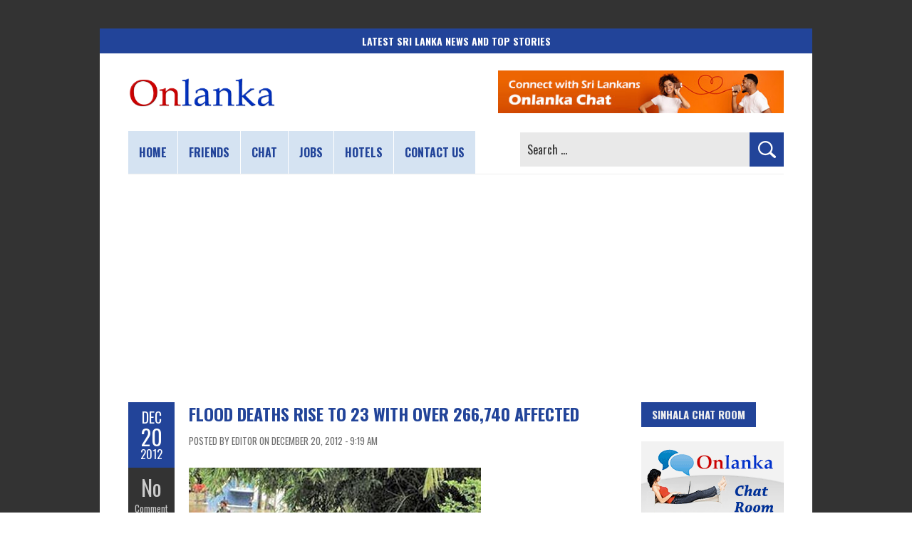

--- FILE ---
content_type: text/html; charset=utf-8
request_url: https://www.google.com/recaptcha/api2/aframe
body_size: 256
content:
<!DOCTYPE HTML><html><head><meta http-equiv="content-type" content="text/html; charset=UTF-8"></head><body><script nonce="PLxB8lyHC4AAYsi6Kl0v6w">/** Anti-fraud and anti-abuse applications only. See google.com/recaptcha */ try{var clients={'sodar':'https://pagead2.googlesyndication.com/pagead/sodar?'};window.addEventListener("message",function(a){try{if(a.source===window.parent){var b=JSON.parse(a.data);var c=clients[b['id']];if(c){var d=document.createElement('img');d.src=c+b['params']+'&rc='+(localStorage.getItem("rc::a")?sessionStorage.getItem("rc::b"):"");window.document.body.appendChild(d);sessionStorage.setItem("rc::e",parseInt(sessionStorage.getItem("rc::e")||0)+1);localStorage.setItem("rc::h",'1769062412412');}}}catch(b){}});window.parent.postMessage("_grecaptcha_ready", "*");}catch(b){}</script></body></html>

--- FILE ---
content_type: application/javascript; charset=utf-8
request_url: https://fundingchoicesmessages.google.com/f/AGSKWxUlHPSWXKTwWVT2Ri01od-tTZpOxw-8WxDO_tfgl0uthBOyt8RhVvxpHWlGSvMLwIf4jhur-kXw0cSxM1iJAQmL4OV5Sel_Ls0yPuv59PVkBcOKw-yU6f3kVepe35ZoOb1ia2bVp8KmeAo5Qjn3m0Pw0qCDVNq5C_R_tOx2N-x1GssVQjsfwD0mZcmj/_?adtag=/ad.aspx?/468x60ad./ads/real_-780x90-
body_size: -1289
content:
window['57a4e481-a9b1-4fd0-852c-8d5892676e84'] = true;